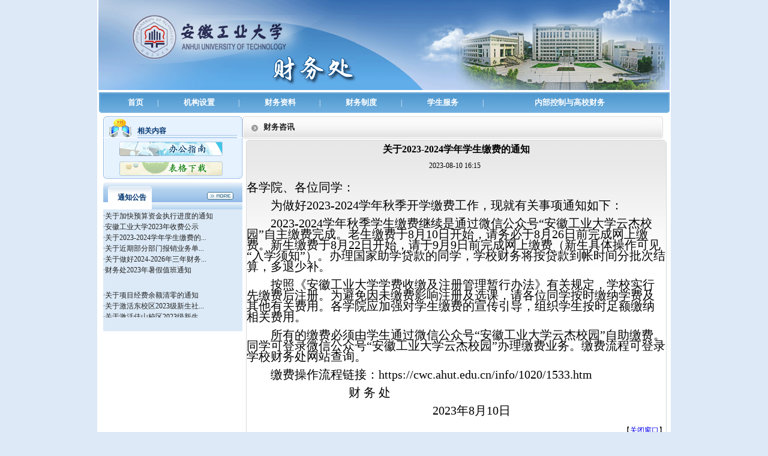

--- FILE ---
content_type: text/html
request_url: https://cwc.ahut.edu.cn/info/1012/1740.htm
body_size: 6816
content:
<!DOCTYPE html PUBLIC "-//W3C//DTD XHTML 1.0 Transitional//EN" "http://www.w3.org/TR/xhtml1/DTD/xhtml1-transitional.dtd">
<HTML><HEAD><TITLE>关于2023-2024学年学生缴费的通知-安徽工业大学财务处</TITLE><META Name="keywords" Content="财务处,关于,2023-2024,2023,20,23,2024,24,学年,学生,缴费,通知" />
<META Name="description" Content="各学院、各位同学：为做好2023-2024学年秋季开学缴费工作，现就有关事项通知如下：2023-2024学年秋季学生缴费继续是通过微信公众号“安徽工业大学云杰校园”自主缴费完成。老生缴费于8月10日开始，请务必于8月26日前完成网上缴费。新生缴费于8月22日开始，请于9月9日前完成网上缴费（新生具体操作可见“入学须知”）。办理国家助学贷款的同学，学校财务将按贷款到帐时间分批次结算，多退少补。 按照《安徽工业大学学费收缴及注..." />





<META content="text/html; charset=UTF-8" http-equiv="Content-Type">
<STYLE>
*{ padding:0px;}
body{padding-right:0px;padding-left:0px;font-size:12px;padding-bottom:0px;margin:0px;padding-top:0px;font-family:"宋体", "微软雅黑", "黑体",Verdana, Arial, Helvetica, sans-serif; 
line-height:24px;  min-width:1150x;}
table{font-family:"宋体"; font-size:12px; border-spacing:0;border-collapse:collapse;}
a:link{text-decoration:none;}
a:visited{text-decoration:none;}
.style1{font-size:12px; font-weight:bold; color:#003671;}
</STYLE>


<!--Announced by Visual SiteBuilder 9-->
<link rel="stylesheet" type="text/css" href="../../_sitegray/_sitegray_d.css" />
<script language="javascript" src="../../_sitegray/_sitegray.js"></script>
<!-- CustomerNO:77656262657232307678475c5250574200000000415c -->
<link rel="stylesheet" type="text/css" href="../../content.vsb.css" />
<script type="text/javascript" src="/system/resource/js/counter.js"></script>
<script type="text/javascript">_jsq_(1012,'/content.jsp',1740,720787581)</script>
</HEAD>
<BODY bgcolor="#dde9f6">
<TABLE border="0" cellspacing="0" cellpadding="0" width="956" align="center" height="150" style="border-left: #fff 2px solid;border-right: #fff 2px solid">
<TBODY>
<TR>
<TD background="../../images/banner.gif" width="952" style="padding-bottom: 9px;padding-left: 56px;color: #4273b5;font-size: 36px;padding-top: 25px">
<table border="0" cellspacing="0" cellpadding="0"><tr><td><img src="../../basecomponent/logo.gif" border="0" alt="财务处" title="财务处"></td></tr></table></TD></TR></TBODY></TABLE>
<TABLE border="0" cellspacing="0" cellpadding="0" width="956" bgcolor="#ffffff" align="center" height="4">
<TBODY>
<TR>
<TD></TD></TR></TBODY></TABLE>
<TABLE border="0" cellspacing="0" cellpadding="0" width="956" align="center" style="border-left: #fff 2px solid;border-right: #fff 2px solid">
<TBODY>
<TR>
<TD width="15"><IMG src="../../images/dh_01.gif" width="15" height="34"></TD>
<TD background="../../images/dh_02.gif" width="922" align="center"><style type="text/css">
td.b1_1_{FONT-SIZE:9pt;}
td.b2_1_{FONT-SIZE:9pt;}
td.b3_1_{FONT-SIZE:9pt;WIDTH: 100px;COLOR: #ffffff;POSITION: relative;TOP: 11px;HEIGHT: 25px;BACKGROUND-COLOR: #1c5091;}
td.b4_1_{FONT-SIZE:9pt;WIDTH: 100px;POSITION: relative;TOP: 11px;HEIGHT: 25px;BACKGROUND-COLOR: #7a97b7;}
a.menu0_1_:link {TEXT-DECORATION: none;};
a.menu0_1_:visited { TEXT-DECORATION: none;};
a.menu0_1_:hover {TEXT-DECORATION: none;};
a.menu0_1_:active {TEXT-DECORATION: none;};
table.tb1_1_{FONT-SIZE:9pt;border:0;}
span.s1_1_{COLOR: #ffffff;FONT-SIZE: 10pt;FONT-WEIGHT: bold;TEXT-DECORATION: none;}
span.s2_1_{PADDING-LEFT: 10px;FONT-SIZE: 9pt;COLOR: #ffffff;LINE-HEIGHT: 160%;PADDING-TOP: 10px;}
span.s10_1_{FONT-WEIGHT: bold;FONT-SIZE: 10pt;COLOR: #ffffff;TEXT-DECORATION: none;}
span.s20_1_{PADDING-LEFT: 10px;FONT-SIZE: 9pt;COLOR: #ffffff;LINE-HEIGHT: 160%;PADDING-TOP: 10px;}
</style>
<SCRIPT language="javascript"> 
 var showfix_1_ = 1;
 var isvertical_1_ = false;
</SCRIPT>
<script language="javascript" src="/system/resource/js/menu/text.js"></script>
<TABLE id="t1_1_" cellSpacing="0" cellPadding="0" border="0" height="0" width="900"><TR><TD valign="center"></TD><TD valign="middle" height="0" width="0" nowrap class="b1_1_" align="center" id="a_1_1001" onmouseover="tshowLayers('1001','b2_1_', '_1_')" onmouseout="thideLayers('1001','b1_1_', '_1_','true','true')"><a class="menu0_1_" href="../../index.htm"><span class="fontstyle14800">&nbsp;首页&nbsp;</span></a></TD><TD valign="center" class="leaderfont14800">|</TD><TD valign="middle" width="0" nowrap class="b1_1_" align="center" id="a_1_1004" onmouseover="tshowLayers('1004','b2_1_', '_1_')" onmouseout="thideLayers('1004','b1_1_', '_1_','true','true')"><a class="menu0_1_" href="../../jgsz.htm"><span class="fontstyle14800">&nbsp;机构设置&nbsp;</span></a></TD><TD valign="center" class="leaderfont14800">|</TD><TD valign="middle" width="0" nowrap class="b1_1_" align="center" id="a_1_1005" onmouseover="tshowLayers('1005','b2_1_', '_1_')" onmouseout="thideLayers('1005','b1_1_', '_1_','true','true')"><a class="menu0_1_" href="../../cwzl.htm"><span class="fontstyle14800">&nbsp;财务资料&nbsp;</span></a></TD><TD valign="center" class="leaderfont14800">|</TD><TD valign="middle" width="0" nowrap class="b1_1_" align="center" id="a_1_1006" onmouseover="tshowLayers('1006','b2_1_', '_1_')" onmouseout="thideLayers('1006','b1_1_', '_1_','true','true')"><a class="menu0_1_" href="../../cwzd.htm"><span class="fontstyle14800">&nbsp;财务制度&nbsp;</span></a></TD><TD valign="center" class="leaderfont14800">|</TD><TD valign="middle" width="0" nowrap class="b1_1_" align="center" id="a_1_1048" onmouseover="tshowLayers('1048','b2_1_', '_1_')" onmouseout="thideLayers('1048','b1_1_', '_1_','true','true')"><a class="menu0_1_" href="../../xsfw1/xsfw.htm"><span class="fontstyle14800">&nbsp;学生服务&nbsp;</span></a></TD><TD valign="center" class="leaderfont14800">|</TD><TD valign="middle" width="0" nowrap class="b1_1_" align="center" id="a_1_1044" onmouseover="tshowLayers('1044','b2_1_', '_1_')" onmouseout="thideLayers('1044','b1_1_', '_1_','true','true')"><a class="menu0_1_" href="../../nbkzgxcw.htm"><span class="fontstyle14800">&nbsp;内部控制与高校财务&nbsp;</span></a></TD></TR></TR><TR><td align="left" nowrap></td><td></td><td align="left" nowrap><DIV class="main_1_" id="layer_1_1004" onmouseover="tshownull('1004','b2_1_', '_1_')" onmouseout="thideLayers('1004','b1_1_', '_1_','true')" style="z-index:99999;display: none; POSITION: absolute;"><TABLE align="center" class="tb1_1_" cellSpacing="0" cellPadding="0" border="0"><tr><TD height="0" align="left" nowrap onmouseover="TOVT(this,'b4_1_', '_1_');" onmouseout="TOUT(this,'b3_1_', '_1_');" class="b3_1_">
<A class="menu0_1_" href="../../jgsz/bmjj.htm"><span class="ejfontstyle14800">&nbsp;部门简介&nbsp;</span></a></TD></tr><tr><TD height="0" align="left" nowrap onmouseover="TOVT(this,'b4_1_', '_1_');" onmouseout="TOUT(this,'b3_1_', '_1_');" class="b3_1_">
<A class="menu0_1_" href="../../jgsz/bmsz.htm"><span class="ejfontstyle14800">&nbsp;部门设置&nbsp;</span></a></TD></tr><tr><TD height="0" align="left" nowrap onmouseover="TOVT(this,'b4_1_', '_1_');" onmouseout="TOUT(this,'b3_1_', '_1_');" class="b3_1_">
<A class="menu0_1_" href="../../jgsz/bmzz.htm"><span class="ejfontstyle14800">&nbsp;部门职责&nbsp;</span></a></TD></tr><tr><TD height="0" align="left" nowrap onmouseover="TOVT(this,'b4_1_', '_1_');" onmouseout="TOUT(this,'b3_1_', '_1_');" class="b3_1_">
<A class="menu0_1_" href="../../jgsz/gzry.htm"><span class="ejfontstyle14800">&nbsp;工作人员&nbsp;</span></a></TD></tr></table></div></td><td></td><td align="left" nowrap></td><td></td><td align="left" nowrap></td><td></td><td align="left" nowrap><DIV class="main_1_" id="layer_1_1048" onmouseover="tshownull('1048','b2_1_', '_1_')" onmouseout="thideLayers('1048','b1_1_', '_1_','true')" style="z-index:99999;display: none; POSITION: absolute;"><TABLE align="center" class="tb1_1_" cellSpacing="0" cellPadding="0" border="0"><tr><TD height="0" align="left" nowrap onmouseover="TOVT(this,'b4_1_', '_1_');" onmouseout="TOUT(this,'b3_1_', '_1_');" class="b3_1_">
<A class="menu0_1_" href="../../xsfw1/xsfw.htm"><span class="ejfontstyle14800">&nbsp;学生服务&nbsp;</span></a></TD></tr></table></div></td><td></td><td align="left" nowrap></td><td></td></TR></table></TD>
<TD width="15"><IMG src="../../images/dh_03.gif" width="15" height="34"></TD></TR></TBODY></TABLE>
<TABLE border="0" cellspacing="0" cellpadding="0" width="956" bgcolor="#ffffff" align="center" height="6">
<TBODY>
<TR>
<TD></TD></TR></TBODY></TABLE>
<TABLE border="0" cellspacing="0" cellpadding="0" width="956" bgcolor="#ffffff" align="center" style="border-left: #fff 2px solid;border-right: #fff 2px solid">
<TBODY>
<TR>
<TD valign="top" width="240" align="right">
<TABLE border="0" cellspacing="0" cellpadding="0" width="232">
<TBODY>
<TR>
<TD width="57"><IMG src="../../images/index_01.gif" width="57" height="35"></TD>
<TD class="style1" background="../../images/index_02.gif" width="166" align="left" style="padding-top: 12px">相关内容</TD>
<TD width="9"><IMG src="../../images/index_03.gif" width="9" height="35"></TD></TR>
<TR>
<TD background="../../images/index_04.gif" colspan="3" align="center" style="padding-right: 7px;padding-top: 6px"><A href="" target="_self"><IMG border="0" hspace="0" src="../../images/bgzn.gif" width="172" height="24"></A></TD></TR>
<TR>
<TD background="../../images/index_04.gif" rowspan="2" colspan="3" align="center" style="padding-right: 7px;padding-top: 9px"><A href="../../bgxz.htm" target="_self"><IMG border="0" hspace="0" src="../../images/bgxz.gif" width="172" height="24"></A></TD></TR>
<TR></TR>
<TR>
<TD height="5" colspan="3"><IMG src="../../images/index_05.gif" width="232" height="5"></TD></TR></TBODY></TABLE>
<TABLE border="0" cellspacing="0" cellpadding="0" width="232" style="margin-top: 6px">
<TBODY>
<TR>
<TD class="style1" background="../../images/index_06.gif" width="81" align="right" style="padding-bottom: 8px;padding-right: 9px;background-repeat: no-repeat;padding-top: 13px">通知公告</TD>
<TD background="../../images/index_07.gif" width="151" align="right" style="padding-right: 15px"><A href="../../index/tzgg.htm" target="_blank"><IMG border="0" src="../../images/more.gif" width="44" height="13"></A></TD></TR>
<TR>
<TD bgcolor="#dceaf7" height="203" valign="top" colspan="2">
<DIV id="scrollupjsu2js" style="OVERFLOW: hidden; WIDTH: 220px; HEIGHT: 180px">
    <DIV id="scrollup1jsu2js"><BR>
        <table>
        
            <tr>
                <td><span class="leaderfont14867">·</span></td>
                <td style="font-size:9pt">
                    
                    <a href="../1010/1764.htm" title="关于项目经费余额清零的通知" target="_blank">
                    <span class="titlestyle14867">关于项目经费余额清零的通知</span></a>
                    
                    <span class="timestyle14867"></span>
                    <span></span>
                </td>
                <td width="1" style="padding:0px;border:0px;visibility:hidden"><span class="titlestyle14867" style="width:1px"></span></td>
                </tr>
        
            <tr>
                <td><span class="leaderfont14867">·</span></td>
                <td style="font-size:9pt">
                    
                    <a href="../1010/1751.htm" title="关于激活东校区2023级新生社保卡的通知" target="_blank">
                    <span class="titlestyle14867">关于激活东校区2023级新生社...</span></a>
                    
                    <span class="timestyle14867"></span>
                    <span></span>
                </td>
                <td width="1" style="padding:0px;border:0px;visibility:hidden"><span class="titlestyle14867" style="width:1px"></span></td>
                </tr>
        
            <tr>
                <td><span class="leaderfont14867">·</span></td>
                <td style="font-size:9pt">
                    
                    <a href="../1010/1749.htm" title="关于激活佳山校区2023级新生社保卡的通知" target="_blank">
                    <span class="titlestyle14867">关于激活佳山校区2023级新生...</span></a>
                    
                    <span class="timestyle14867"></span>
                    <span></span>
                </td>
                <td width="1" style="padding:0px;border:0px;visibility:hidden"><span class="titlestyle14867" style="width:1px"></span></td>
                </tr>
        
            <tr>
                <td><span class="leaderfont14867">·</span></td>
                <td style="font-size:9pt">
                    
                    <a href="../1010/1746.htm" title="关于网络安全、防电诈宣传活动的通知" target="_blank">
                    <span class="titlestyle14867">关于网络安全、防电诈宣传活...</span></a>
                    
                    <span class="timestyle14867"></span>
                    <span></span>
                </td>
                <td width="1" style="padding:0px;border:0px;visibility:hidden"><span class="titlestyle14867" style="width:1px"></span></td>
                </tr>
        
            <tr>
                <td><span class="leaderfont14867">·</span></td>
                <td style="font-size:9pt">
                    
                    <a href="../1010/1745.htm" title="关于加快预算资金执行进度的通知" target="_blank">
                    <span class="titlestyle14867">关于加快预算资金执行进度的通知</span></a>
                    
                    <span class="timestyle14867"></span>
                    <span></span>
                </td>
                <td width="1" style="padding:0px;border:0px;visibility:hidden"><span class="titlestyle14867" style="width:1px"></span></td>
                </tr>
        
            <tr>
                <td><span class="leaderfont14867">·</span></td>
                <td style="font-size:9pt">
                    
                    <a href="../1010/1742.htm" title="安徽工业大学2023年收费公示" target="_blank">
                    <span class="titlestyle14867">安徽工业大学2023年收费公示</span></a>
                    
                    <span class="timestyle14867"></span>
                    <span></span>
                </td>
                <td width="1" style="padding:0px;border:0px;visibility:hidden"><span class="titlestyle14867" style="width:1px"></span></td>
                </tr>
        
            <tr>
                <td><span class="leaderfont14867">·</span></td>
                <td style="font-size:9pt">
                    
                    <a href="../1010/1739.htm" title="关于2023-2024学年学生缴费的通知" target="_blank">
                    <span class="titlestyle14867">关于2023-2024学年学生缴费的...</span></a>
                    
                    <span class="timestyle14867"></span>
                    <span></span>
                </td>
                <td width="1" style="padding:0px;border:0px;visibility:hidden"><span class="titlestyle14867" style="width:1px"></span></td>
                </tr>
        
            <tr>
                <td><span class="leaderfont14867">·</span></td>
                <td style="font-size:9pt">
                    
                    <a href="../1010/1737.htm" title="关于近期部分部门报销业务单处理延迟的通知" target="_blank">
                    <span class="titlestyle14867">关于近期部分部门报销业务单...</span></a>
                    
                    <span class="timestyle14867"></span>
                    <span></span>
                </td>
                <td width="1" style="padding:0px;border:0px;visibility:hidden"><span class="titlestyle14867" style="width:1px"></span></td>
                </tr>
        
            <tr>
                <td><span class="leaderfont14867">·</span></td>
                <td style="font-size:9pt">
                    
                    <a href="../1010/1735.htm" title="关于做好2024-2026年三年财务支出规划和2024年预算编制工作的通知" target="_blank">
                    <span class="titlestyle14867">关于做好2024-2026年三年财务...</span></a>
                    
                    <span class="timestyle14867"></span>
                    <span></span>
                </td>
                <td width="1" style="padding:0px;border:0px;visibility:hidden"><span class="titlestyle14867" style="width:1px"></span></td>
                </tr>
        
            <tr>
                <td><span class="leaderfont14867">·</span></td>
                <td style="font-size:9pt">
                    
                    <a href="../1010/1733.htm" title="财务处2023年暑假值班通知" target="_blank">
                    <span class="titlestyle14867">财务处2023年暑假值班通知</span></a>
                    
                    <span class="timestyle14867"></span>
                    <span></span>
                </td>
                <td width="1" style="padding:0px;border:0px;visibility:hidden"><span class="titlestyle14867" style="width:1px"></span></td>
                </tr>
        
        </table>
    </DIV>
    <DIV id="scrollup2jsu2js"></DIV>
</DIV>
<SCRIPT> 
    function scrollupMarqueejsu2js()
    { 
        try
        {
            var scrollup = document.getElementById("scrollupjsu2js");
            var scrollup1 = document.getElementById("scrollup1jsu2js");
    
            //滚动到头继续滚
            if(scrollup.scrollTop + scrollup.clientHeight == scrollup.scrollHeight)
            {
                scrollup.scrollTop-=scrollup1.clientHeight-1; 
            }
            else
            {
                scrollup.scrollTop++;
            }
            
        } 
        catch(e)
        {
        }
    } 
    var scrollupMyMarjsu2js;
    function scrollupfunjsu2js()
    {
        var speed = 30; 
        var scrollup = document.getElementById("scrollupjsu2js");
        var scrollup1 = document.getElementById("scrollup1jsu2js");
        var scrollup2 = document.getElementById("scrollup2jsu2js");
        
        scrollup2.innerHTML=scrollup1.innerHTML;
        
        if(scrollup1.scrollHeight == 0 || scrollup1.scrollHeight < 180)
        {
            scrollup1.style.height="180px";
        }
        else
        {
            scrollup1.style.height=scrollup1.scrollHeight + "px";
        }

        if(scrollup2.scrollHeight == 0 || scrollup2.scrollHeight < 180)
        {
            scrollup2.style.height="180px";
        }
        else
        {
            scrollup2.style.height=scrollup2.scrollHeight + "px";
        }
    
        scrollupMyMarjsu2js=setInterval(scrollupMarqueejsu2js,speed); 
        scrollup.onmouseover=function() {clearInterval(scrollupMyMarjsu2js)} 
        scrollup.onmouseout=function() {scrollupMyMarjsu2js=setInterval(scrollupMarqueejsu2js,speed)} 
    }
    window.setTimeout(scrollupfunjsu2js, 0);
</SCRIPT></TD></TR></TBODY></TABLE></TD>
<TD valign="top" width="712" align="left">
<TABLE border="0" cellspacing="0" cellpadding="0" width="701">
<TBODY>
<TR></TR>
<TR>
<TD width="14"><IMG src="../../images/list_01.gif" width="35" height="37"></TD>
<TD background="../../images/list_02.gif" width="337" align="left"><span class="windowstyle14855">
财务咨讯</span></TD>
<TD background="../../images/list_02.gif" width="337" align="right"></TD>
<TD width="13"><IMG src="../../images/list_03.gif" width="30" height="37"></TD></TR></TBODY></TABLE>
<TABLE border="0" cellspacing="0" cellpadding="0" width="700" align="center" style="margin-top: 2px">
<TBODY>
<TR>
<TD><IMG src="../../images/list_04.gif" width="700" height="4"></TD></TR>
<TR>
<TD height="539" valign="top" background="../../images/list_05.gif" style="border-left: #d8d8d8 1px solid;background-repeat: repeat-x;border-right: #d8d8d8 1px solid">
<LINK href="/system/resource/style/component/news/content/title.css" type="text/css" rel="stylesheet">
<style type="text/css">
     .content{margin:auto;text-align:left;line-height:18px;padding:3px 0 0 0;color:#727272;}
     .process{width:162px;height:11px;background:#EDEDED;overflow:hidden;float:left;margin-left:26px !important;margin-left:13px;margin-right:10px;}
     .process div{width:160px;height:11px;border-left:1px solid #000;border-right:1px solid #000;}
     .process .style7{border-left-color:#ff0000;border-right-color:#ff0000;background-position:0 -77px;}
     
</style>


<script language="javascript" src="../../_dwr/interface/NewsvoteDWR.js"></script>
<script language="javascript" src="../../_dwr/engine.js"></script>
<script language="javascript" src="../../_dwr/util.js"></script>
<script language="javascript" src="/system/resource/js/news/newscontent.js"></script>


<form name="form14854a">
<table border="0" class="winstyle14854" width="100%" cellspacing="0" cellpadding="0">

      <tr><td class="titlestyle14854" align="center">
关于2023-2024学年学生缴费的通知
      </td></tr>
      <tr height="30"><td align="center">
            <span class="timestyle14854">
                 2023-08-10 16:15</span>
            <span class="authorstyle14854">&nbsp;
            
            
            </span>
            
            
        </td></tr>
        <tr><td align="right">
        <span>

        </span>
        </td></tr>

      <tr><td class="contentstyle14854">
        <div class="c14854_content" id="vsb_newscontent"><div id="vsb_content">
           <div class="v_news_content">
<p><span style="font-family: 宋体; font-size: 20px;">各学院、各位同学：</span></p>
<p style="text-indent: 40px;"><span style="font-family: 宋体; font-size: 20px;">为做好</span><span lang="EN-US" style="font-size: 20px;"><span style="font-family: Calibri;">2023-2024</span></span><span style="font-family: 宋体; font-size: 20px;">学年秋季开学缴费工作，现就有关事项通知如下：</span></p>
<p style="text-indent: 40px;"><a name="_GoBack"></a><span lang="EN-US" style="font-size: 20px;"><span style="font-family: Calibri;">2023-2024</span></span><span style="font-family: 宋体; font-size: 20px;">学年秋季学生缴费继续是通过微信公众号“安徽工业大学云杰校园”自主缴费完成。老生缴费于</span><span lang="EN-US" style="font-size: 20px;"><span style="font-family: Calibri;">8</span></span><span style="font-family: 宋体; font-size: 20px;">月</span><span lang="EN-US" style="font-size: 20px;"><span style="font-family: Calibri;">10</span></span><span style="font-family: 宋体; font-size: 20px;">日开始，请务必于</span><span lang="EN-US" style="font-size: 20px;"><span style="font-family: Calibri;">8</span></span><span style="font-family: 宋体; font-size: 20px;">月</span><span lang="EN-US" style="font-size: 20px;"><span style="font-family: Calibri;">26</span></span><span style="font-family: 宋体; font-size: 20px;">日前完成网上缴费。新生缴费于</span><span lang="EN-US" style="font-size: 20px;"><span style="font-family: Calibri;">8</span></span><span style="font-family: 宋体; font-size: 20px;">月</span><span lang="EN-US" style="font-size: 20px;"><span style="font-family: Calibri;">22</span></span><span style="font-family: 宋体; font-size: 20px;">日开始，请于</span><span lang="EN-US" style="font-size: 20px;"><span style="font-family: Calibri;">9</span></span><span style="font-family: 宋体; font-size: 20px;">月</span><span lang="EN-US" style="font-size: 20px;"><span style="font-family: Calibri;">9</span></span><span style="font-family: 宋体; font-size: 20px;">日前完成网上缴费（新生具体操作可见“入学须知”）。办理国家助学贷款的同学，学校财务将按贷款到帐时间分批次结算，多退少补。</span><span style="font-size: 20px;"> </span></p>
<p style="text-indent: 40px;"><span style="font-family: 宋体; font-size: 20px;">按照《安徽工业大学学费收缴及注册管理暂行办法》有关规定，学校实行先缴费后注册。为避免因未缴费影响注册及选课，请各位同学按时缴纳学费及其他有关费用。各学院应加强对学生缴费的宣传引导，组织学生按时足额缴纳相关费用。</span></p>
<p style="text-indent: 40px;"><span style="font-family: 宋体; font-size: 20px;">所有的缴费必须由学生通过微信公众号“安徽工业大学云杰校园”自助缴费。同学可登录微信公众号“安徽工业大学云杰校园”办理缴费业务。缴费流程可登录学校财务处网站查询。</span></p>
<p style="text-align: left; text-indent: 40px;"><span style="font-family: 宋体; font-size: 20px;">缴费操作流程链接：</span><span lang="EN-US" style="font-size: 20px;"><span style="font-family: Calibri;">https://cwc.ahut.edu.cn/info/1020/1533.htm </span></span></p>
<p style="text-indent: 40px;"><span lang="EN-US" style="font-size: 20px;"> </span></p>
<p><span lang="EN-US" style="font-size: 20px;"></span><span style="font-family: 宋体; font-size: 20px;">&nbsp;&nbsp;&nbsp;&nbsp;&nbsp;&nbsp;&nbsp;&nbsp;&nbsp;&nbsp;&nbsp;&nbsp;&nbsp;&nbsp;&nbsp;&nbsp;&nbsp;&nbsp;&nbsp;&nbsp;&nbsp;&nbsp;&nbsp;&nbsp;&nbsp;&nbsp;&nbsp;&nbsp;&nbsp;&nbsp;&nbsp;&nbsp;&nbsp; 财</span><span style="font-size: 20px;"> </span><span style="font-family: 宋体; font-size: 20px;">务</span><span style="font-size: 20px;"> </span><span style="font-family: 宋体; font-size: 20px;">处</span></p>
<p style="margin: 0px 0px 0px 310px;"><span lang="EN-US" style="font-size: 20px;"><span style="font-family: Calibri;">2023</span></span><span style="font-family: 宋体; font-size: 20px;">年</span><span lang="EN-US" style="font-size: 20px;"><span style="font-family: Calibri;">8</span></span><span style="font-family: 宋体; font-size: 20px;">月</span><span lang="EN-US" style="font-size: 20px;"><span style="font-family: Calibri;">10</span></span><span style="font-family: 宋体; font-size: 20px;">日</span></p>
<p></p>
</div>
</div></div>
          
           
           
        </td></tr>
        
        <tr><td class="pagestyle14854" align="left">
        </td></tr>
        <tr><td><div id="div_vote_id"></div></td></tr>
    <tr><td align="left"><span>
             
             
      </span></td></tr>
      
      <tr>
         <td align="center">
            
         </td>
      </tr>

      <tr><td align="right">
              <span>【</span><a href="javascript:window.opener=null;window.open('','_self');window.close();"><span>关闭窗口</span></a><span>】</span>
      </td></tr>

</table>
</form>



<script type="text/javascript">

function dosuba14854a()
{
    try{
        var ua = navigator.userAgent.toLowerCase();
        if(ua.indexOf("msie 8")>-1)
        {
            window.external.AddToFavoritesBar(document.location.href,document.title,"");//IE8
        }else{
            if (document.all) 
            {
                window.external.addFavorite(document.location.href, document.title);
            }else if(window.sidebar)
            {
                window.sidebar.addPanel( document.title, document.location.href, "");//firefox
            }
        }

    }
    catch (e){alert("无法自动添加到收藏夹，请使用 Ctrl + d 手动添加");}
}


</script>

</TD></TR>
<TR>
<TD><IMG src="../../images/list_06.gif" width="700" height="4"></TD></TR></TBODY></TABLE></TD></TR></TBODY></TABLE>
<TABLE border="0" cellspacing="0" cellpadding="0" width="956" bgcolor="#ffffff" align="center" height="9">
<TBODY>
<TR>
<TD></TD></TR></TBODY></TABLE>
<TABLE border="0" cellspacing="0" cellpadding="0" width="956" background="../../images/bottom.gif" align="center" height="119" style="border-left: #fff 2px solid;border-right: #fff 2px solid">
<TBODY>
<TR>
<TD align="center">



<script language="javascript" src="/system/resource/js/dynclicks.js"></script>
<table class="winstyle14980"><tr>
        
        <td>
            <A class="c14980" HREF="http://www.ah-l-tax.gov.cn/maanshan/index.htm" onclick="_addDynClicks('wburl',720787581,2112)" target="_blank" title="马鞍山市地税局">
            	 马鞍山市地税局 
            </A>
             
        </td>
            <td class="leaderstyle14980">|</td>
        
        <td>
            <A class="c14980" HREF="http://www.ahedu.gov.cn/" onclick="_addDynClicks('wburl',720787581,2111)" target="_blank" title="安徽省教育厅">
            	 安徽省教育厅 
            </A>
             
        </td>
            <td class="leaderstyle14980">|</td>
        
        <td>
            <A class="c14980" HREF="http://www.ahcz.gov.cn/" onclick="_addDynClicks('wburl',720787581,2110)" target="_blank" title="安徽省财政信息网">
            	 安徽省财政信息网 
            </A>
             
        </td>
            <td class="leaderstyle14980">|</td>
        
        <td>
            <A class="c14980" HREF="http://www.mof.gov.cn/" onclick="_addDynClicks('wburl',720787581,2109)" target="_blank" title="中华人民共和国财政部">
            	 中华人民共和国财政部 
            </A>
             
        </td>
            </tr>
</table></TD></TR>
<TR>
<TD align="center">&nbsp;<p style="text-align: center;">安徽工业大学财务处&nbsp;&nbsp;地址：安徽省马鞍山市湖东北路400号</p><p style="text-align: center;">电话：0555-2311685&nbsp;&nbsp;邮编：243002<br /></p></TD></TR></TBODY></TABLE>

</BODY></HTML>


--- FILE ---
content_type: text/css
request_url: https://cwc.ahut.edu.cn/content.vsb.css
body_size: 512
content:
.erjifontover14800{ padding-left: 10px; font-size: 9pt; color: #ffffff; line-height: 160%; padding-top: 10px ;}
.leaderfont14800{ font-size: 9pt; color: #ffffff ;}
.erjibackground14800{  width: 100px; color: #ffffff; position: relative; top: 11px; height: 25px; background-color: #1c5091 ;}
.currentfontStyle14800{ color: #cc0000; font-size: 10pt; font-weight: bold; text-decoration: none ;}
.fontstyle14800{ font-weight: bold; font-size: 10pt; color: #ffffff; text-decoration: none ;}
.yijifontover14800{ color: #ffffff; font-size: 10pt; font-weight: bold; text-decoration: none ;}
.erjibackgroundover14800{ width: 100px; position: relative; top: 11px; height: 25px; background-color: #7a97b7 ;}
.ejfontstyle14800{ padding-left: 10px; font-size: 9pt; color: #ffffff; line-height: 160%; padding-top: 10px ;}

.timestyle14867{ font-size: 9pt ;}
.leaderfont14867{ font-size: 9pt; color: #222222; line-height: 150% ;}
.titlestyle14867{ font-size: 9pt; color: #222222; line-height: 150%; text-decoration: none ;}
.morestyle14867{ font-size: 9pt ;}

.windowstyle14855{ font-weight: bold; font-size: 10pt; color: #222222; font-family: 宋体 ;}

.footstyle14854{ font-size: 9pt ;}
.votestyle14854{ font-weight: bold; font-size: 11pt; color: #2b2b2b; font-family: 宋体 ;}
.navstyle14854{ font-size: 9pt; color: #222222; font-family: 宋体; text-decoration: none ;}
.pagestyle14854{ font-size: 9pt; color: #222222; font-family: 宋体 ;}
.authorstyle14854{ font-size: 9pt ;}
.contentstyle14854{ font-size: 9pt; line-height: 150% ;}
.titlestyle14854{ font-weight: bold; font-size: 12pt ;}
.contextstyle14854{ font-size: 9pt; color: #222222; font-family: 宋体; text-decoration: none ;}
.votetitlestyle14854{ font-size: 9pt; color: #2b2b2b; font-family: 宋体 ;}
.timestyle14854{ font-size: 9pt ;}
.winstyle14854{ font-size: 9pt; font-family: 宋体 ;}
.c14854_content span{
    font-size:100%;}
.leaderstyle14980{ font-size: 9pt ;}
.linkstyle14980{ font-size: 10pt; color: #222; text-decoration: none ;}
.winstyle14980{ position: relative; width: 500px ;}
A.c14980 {
font-size: 10pt; color: #222; text-decoration: none 
;}
A.c14980:link {
color:;}
A.c14980:visited {
color:;}
A.c14980:active {
color: ;}
A.c14980:hover {
color: ;}
